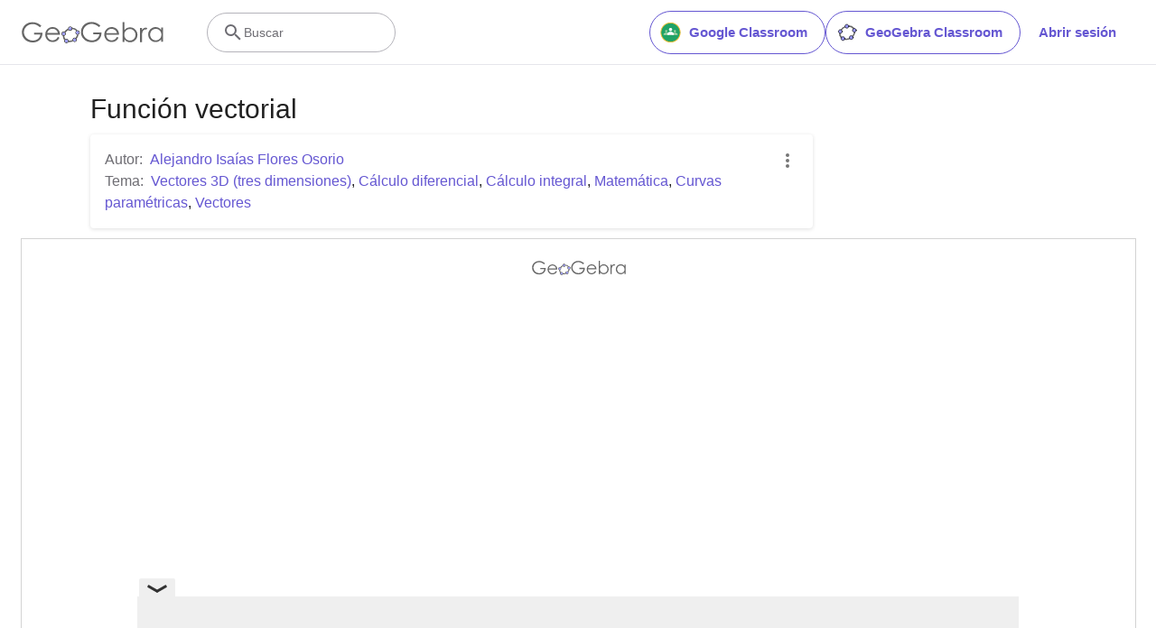

--- FILE ---
content_type: text/html; charset=utf-8
request_url: https://www.google.com/recaptcha/api2/aframe
body_size: 266
content:
<!DOCTYPE HTML><html><head><meta http-equiv="content-type" content="text/html; charset=UTF-8"></head><body><script nonce="EfRwdH3agtg5jtiuR06JGw">/** Anti-fraud and anti-abuse applications only. See google.com/recaptcha */ try{var clients={'sodar':'https://pagead2.googlesyndication.com/pagead/sodar?'};window.addEventListener("message",function(a){try{if(a.source===window.parent){var b=JSON.parse(a.data);var c=clients[b['id']];if(c){var d=document.createElement('img');d.src=c+b['params']+'&rc='+(localStorage.getItem("rc::a")?sessionStorage.getItem("rc::b"):"");window.document.body.appendChild(d);sessionStorage.setItem("rc::e",parseInt(sessionStorage.getItem("rc::e")||0)+1);localStorage.setItem("rc::h",'1768103625574');}}}catch(b){}});window.parent.postMessage("_grecaptcha_ready", "*");}catch(b){}</script></body></html>

--- FILE ---
content_type: text/plain
request_url: https://rtb.openx.net/openrtbb/prebidjs
body_size: -85
content:
{"id":"14eb6625-071b-4a1a-a999-87f4be72e31e","nbr":0}